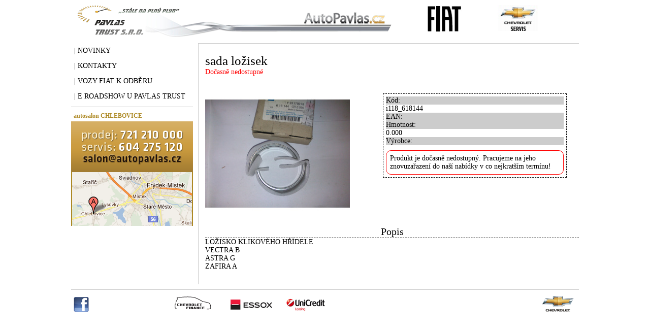

--- FILE ---
content_type: text/html; charset=utf-8
request_url: https://www.autopavlas.cz/sada-lozisek/
body_size: 3450
content:
<!DOCTYPE html PUBLIC "-//W3C//DTD HTML 4.01 Transitional//EN"
	  	"http://www.w3.org/TR/html4/loose.dtd"><html><head prefix="og: http://ogp.me/ns# fb: http://ogp.me/ns/fb#"><meta name="author" content="PAVLAS TRUST s.r.o" data-binargon="{&quot;fce&quot;:&quot;6&quot;, &quot;id&quot;:&quot;1197&quot;, &quot;menaId&quot;:&quot;2&quot;, &quot;menaName&quot;:&quot;&quot;, &quot;languageCode&quot;:&quot;cs-CZ&quot;, &quot;skindir&quot;:&quot;autopavlas&quot;, &quot;cmslang&quot;:&quot;1&quot;, &quot;langiso&quot;:&quot;cs&quot;, &quot;skinversion&quot;:1672825773, &quot;zemeProDoruceniISO&quot;:&quot;&quot;}"><meta name="robots" content="all, max-snippet:-1, max-image-preview:large"><meta name="revisit-after" content="1 Days"><meta http-equiv="content-type" content="text/html; charset=utf-8"><meta property="og:url" content="https://www.autopavlas.cz/sada-lozisek/"/><meta property="og:site_name" content="https://www.autopavlas.cz"/><meta property="og:description" content="sada ložisek"/><meta property="og:title" content="sada ložisek"/><link rel="alternate" href="https://www.autopavlas.cz/sada-lozisek/" hreflang="cs-CZ" />
  <link rel="image_src" href="https://www.autopavlas.cz/imgcache/pi118-618144-img-20170316-111102_260_260_729528.jpg" />
  <meta property="og:type" content="product"/>
  <meta property="og:image" content="https://www.autopavlas.cz/imgcache/pi118-618144-img-20170316-111102_260_260_729528.jpg"/>
 <meta name="description" content="sada ložisek">
<meta name="keywords" content="sada ložisek">
<meta name="audience" content="all">
<link rel="canonical" href="https://www.autopavlas.cz/sada-lozisek/"><link rel="alternate" href="https://www.autopavlas.cz/publicdoc/rss_atom.xml" type="application/atom+xml" title="PAVLAS TRUST s.r.o  (https://www.autopavlas.cz)" >                        
			
			<title>sada ložisek - PAVLAS TRUST s.r.o </title><link rel="stylesheet" type="text/css" href="https://www.autopavlas.cz/skin/autopavlas/fce45.css"><link rel="stylesheet" href="https://www.autopavlas.cz/skin/autopavlas/fancybox/jquery.fancybox-1.3.4.css" type="text/css" media="screen"><link rel="stylesheet" href="https://www.autopavlas.cz/skin/autopavlas/css-bannery-header.css" type="text/css" media="screen"><link rel="stylesheet" type="text/css" href="https://www.autopavlas.cz/skin/autopavlas/autopavlas.css"><link rel="stylesheet" type="text/css" href="https://www.autopavlas.cz/skin/autopavlas/css-new-skin.css"><link rel="stylesheet" href="https://www.autopavlas.cz/skin/autopavlas/prettyphoto.css" type="text/css" media="screen" title="prettyPhoto main stylesheet" charset="utf-8"><link rel="stylesheet" type="text/css" href="https://www.autopavlas.cz/skin/autopavlas/css-common.css"><link rel="stylesheet" type="text/css" href="https://www.autopavlas.cz/skin/autopavlas/css-sablona-chevrolet.css"><style type="text/css">
						.cmsBody {background: #c5c5c5 url(color: #000000; font-size: 1em;}
					</style><script type="text/javascript" src="/admin/js/?load=jquery,forms,jquery.cookie,binargon.pokladna,montanus.select,binargon.whisperer"></script><script type="text/javascript" src="https://www.autopavlas.cz/skin/autopavlas/jquery.prettyphoto.js"></script><script type="text/javascript" src="https://www.autopavlas.cz/skin/autopavlas/fancybox/jquery.fancybox-1.3.4.pack.js"></script><script type="text/javascript" src="https://www.autopavlas.cz/skin/autopavlas/fancybox/jquery.easing-1.3.pack.js"></script><script type="text/javascript" src="https://www.autopavlas.cz/skin/autopavlas/fancybox/jquery.mousewheel-3.0.4.pack.js"></script><script type="text/javascript" src="https://www.autopavlas.cz/version-1762330967/indexjs_45_1_autopavlas.js"></script><script src="https://www.autopavlas.cz/skin/autopavlas/slides.min.jquery.js" type="text/javascript"></script><!--commonTemplates_head--><!--EO commonTemplates_head--></head><body class="cmsBody"><div id="id_main" style="display: block;"><div class="chevroletPage marginAuto rel"><div class="header"><a href="/" class="bg-mapa-chevrolet-sub bg-autopavlas notext left">Autopavlas</a><div class="headerSloupec1"><a href="https://autopavlas.dealer-fai.cz/fiat/" target="_blank"><img src="https://www.autopavlas.cz/imgcache/publicdoc-logo-ses-fiat_70_0_2358.jpg" alt=""></a></div><div class="headerSloupec2"></div><div class="headerSloupec3"><a href="https://www.autopavlas.cz/chservis/" target="_self"><img src="https://www.autopavlas.cz/imgcache/publicdoc-chevrolet_80_0_6151.jpg" alt=""></a></div><div class="headerSloupec4"></div><div class="clr"></div><div class="submenu hidden abs"></div><div class="submenu hidden abs"></div></div><script type="text/javascript">
					$(function(){
					  $('.menuMain .href1').hover(function(){
						var left = $(this).position().left;
						var top = $(this).position().top+30;
						var i = $(this).prevAll('.href1').length;
						var cntSub = $('.submenu:eq('+i+') a').length;
						if(cntSub!=0) $('.submenu:eq('+i+')').css({'left':left+'px', 'top':top+'px'}).stop(true, true).toggle();
					  },function(){
						var i = $(this).prevAll('.href1').length;
						$('.submenu:eq('+i+')').stop(true, true).hide();
					  })
					  
					  $('.submenu').hover(function(){
						var i = $(this).prevAll('.submenu').length;
						$('.menuMain .href1:eq('+i+')').attr('class','upper href1 left active');
						$(this).stop(true, true).show();
					  },function(){
						var i = $(this).prevAll('.submenu').length;
						$('.menuMain .href1:eq('+i+')').attr('class','upper href1 left');
						$(this).stop(true, true).hide();
					  })
					})
					</script><div class="clr"></div><div class="obsah"><div class="left leveMenu"><div class="textpages"><a title="" href="https://www.autopavlas.cz/novinky/&amp;newsArea%5B%5D=chevrolet&amp;newsArea%5B%5D=autopavlasChevrolet" class="href1 upper block">| Novinky</a><a title="Kontakty" href="https://www.autopavlas.cz/kontakty-1/" class="href1 upper block">
													| Kontakty</a><a title="E roadshow u PAVLAS TRUST" href="https://www.autopavlas.cz/vozy-fiat-k-odberu/" class="href1 upper block">| Vozy Fiat k odběru</a><a title="E roadshow u PAVLAS TRUST" href="https://www.autopavlas.cz/e-roadshow-u-pavlas-trust/" class="href1 upper block">
													| E roadshow u PAVLAS TRUST</a></div><div class="kontaktNadpis bold">autosalon CHLEBOVICE</div><div class="bg-mapa-chevrolet-sub bg-autosalon rel"><a class="odkaz1 block abs trans" href="https://www.autopavlas.cz/kontakty-1/"></a><a class="odkaz2 block abs trans" href="http://www.mapy.cz/#z=14&amp;l=3&amp;c=h&amp;umc=9p.4NxV178&amp;uml=PAVLAS%20TRUST%20s.r.o%20%E2%80%93%20PAVLAS%20TRUST%20s.r.o%0D%0Awww.autopavlas.cz%0D%0A%0D%0ATel.%20558%20654%20155%20%0D%0AFax.%20558%20654%20135%20%0D%0AMob.%20604%20275%20120&amp;q=Chlebovice%20250%20&amp;qp=9.444547063428288_46.283560985412386_22.58595782607788_53.748596706883376&amp;t=s&amp;x=18.27836242501901&amp;y=49.66094771634387" target="_blank"></a></div></div></div><div class="right chevrolet-bannery"></div><div class="right content"><div class="common_cantBuy"><h1>sada ložisek</h1><div class="prodImg"><div class="grayOverlay"><span>Dočasně nedostupné</span></div><div class="mainImg"><a href="https://www.autopavlas.cz/imgcache/pi118-618144-img-20170316-111102_-1_-1_729528.jpg" class="fancyImage" rel="gallery" title="sada ložisek"><img width="285" height="285" src="https://www.autopavlas.cz/imgcache/pi118-618144-img-20170316-111102_285_285_729528.jpg" title="sada ložisek" alt="sada ložisek"></a></div><div class="thumbs"></div></div><div class="prodInfo"><div class="row row_code"><div class="lab lab_code">Kód:</div><div class="val val_code">i118_618144</div><div class="clr"></div></div><div class="row"><div class="lab">EAN:</div><div class="val"></div><div class="clr"></div></div><div class="row"><div class="lab">Hmotnost:</div><div class="val">0.000</div><div class="clr"></div></div><div class="row row_producer"><div class="lab lab_producer">Výrobce:</div><div class="val val_producer"></div><div class="clr"></div></div><div class="reason">Produkt je dočasně nedostupný. Pracujeme na jeho znovuzařazení do naší nabídky v co nejkratším termínu!</div></div><div class="clr"></div><div class="descParams"><div class="desc"><div class="title">Popis</div><p>LOŽISKO KLIKOVÉHO HŘÍDELE</p>
<p>VECTRA B</p>
<p>ASTRA G</p>
<p>ZAFIRA A</p></div><div class="clear"></div></div><div class="souvisProds"></div></div></div><div class="clr"></div><div class="footer"><a class="bg-mapa-chevrolet-sub bg-logo1 left"></a><iframe src="http://www.facebook.com/plugins/like.php?app_id=164795943583526&amp;href=https%3A%2F%2Fwww.facebook.com%2Fpages%2FChevrolet-Pavlas-Trust-sro%2F174994682539585&amp;send=false&amp;layout=button_count&amp;width=98&amp;show_faces=true&amp;action=like&amp;colorscheme=light&amp;font=verdana&amp;height=21" scrolling="no" frameborder="0" style="border:none; overflow:hidden; width:98px; height:21px;margin-top:18px;float:left" allowTransparency="true"></iframe><div class="bg-mapa-chevrolet-sub bg-logo2 left"></div><div class="bg-mapa-chevrolet-sub bg-logo3 left"></div><div class="bg-mapa-chevrolet-sub bg-logo4 left"></div><a href="http://www.chevrolet.cz/" target="_blank" class="bg-mapa-chevrolet-sub bg-chevroletLogo right"></a></div><div class="clr"></div></div></div><div class="hereIm" style="display:none"></div><div id="prihlasDialog" style="display:none;" class="tcenter"><div class="nazev">Přihlašovací formulář</div><form id="prihlasDialogForm" method="post" action="https://www.autopavlas.cz/sada-lozisek/"><input type="hidden" name="loging" value="1"><div class="em">Jméno:</div><input type="text" id="prihlasDialogFormLogin" name="log_new" value="" class="em-val"><div class="hes">Heslo:</div><input type="password" id="prihlasDialogFormPass" name="pass_new" value="" class="hes-val"><br><br><span class="marginAuto"><button type="submit">Přihlásit se</button></span><br><br><a href="https://www.autopavlas.cz/prihlaseni/">Zapomenuté heslo</a> | <a href="https://www.autopavlas.cz/registrace/">Nová registrace</a></form></div><script type="text/javascript"><!----></script><!--commonTemplates (začátek)--><script data-binargon="common_json-ld (detail)" type="application/ld+json">{"@context":"http://schema.org/","@type":"Product","sku":"i118_618144","name":"sada ložisek","image":["https:\/\/www.autopavlas.cz\/imagegen.php?name=i118-618144\/img-20170316-111102.jpg","https:\/\/www.autopavlas.cz\/imagegen.php?name=i118-618144\/img-20170316-111107.jpg"],"description":"LOŽISKO KLIKOVÉHO HŘÍDELE VECTRA B ASTRA G ZAFIRA A","mpn":"i118_618144","manufacturer":"","brand":{"@type":"Brand","name":""},"category":"Náhradní díly","weight":"0.000","isRelatedTo":[],"isSimilarTo":[],"offers":{"@type":"Offer","price":"1019","priceValidUntil":"2025-11-08","itemCondition":"http://schema.org/NewCondition","priceCurrency":"","availability":"http:\/\/schema.org\/OutOfStock","url":"https://www.autopavlas.cz/sada-lozisek/"}}</script><script data-binargon="common_json-ld (breadcrumb)" type="application/ld+json">{"@context":"http://schema.org","@type":"BreadcrumbList","itemListElement": [{"@type":"ListItem","position": 1,"item":{"@id":"https:\/\/www.autopavlas.cz","name":"PAVLAS TRUST s.r.o ","image":""}},{"@type":"ListItem","position": 2,"item":{"@id":"https:\/\/www.autopavlas.cz\/nahradni-dily\/","name":"Náhradní díly","image":""}},{"@type":"ListItem","position": 3,"item":{"@id":"https:\/\/www.autopavlas.cz\/sada-lozisek\/","name":"sada ložisek","image":"https:\/\/www.autopavlas.cz\/imagegen.php?autoimage=i118-618144"}}]}</script><!--commonTemplates (konec)--></body></html>


--- FILE ---
content_type: text/css
request_url: https://www.autopavlas.cz/skin/autopavlas/fce45.css
body_size: -38
content:
.common_cantBuy h1 {font-size: 25px;text-align: left;}

.common_cantBuy .prodImg {width:350px;float: left;}

.common_cantBuy .grayOverlay {color:red;text-align: left;margin:0 0 10px 0;}


.common_cantBuy .mainImg {text-align: left;}

.common_cantBuy .prodInfo{margin:50px 0 0 0;padding:5px;float: left;width: 350px;border:1px dashed;}

.common_cantBuy .prodInfo .lab {background-color: #ccc;}

.common_cantBuy .prodInfo .val {background-color: #fff;}

.common_cantBuy .prodInfo .reason {margin:10px 0 0 0; border:1px solid red;border-radius:10px;padding:7px;}

.descParams .desc .title {font-size: 20px;text-align: center;border-bottom: 1px dashed;}



--- FILE ---
content_type: text/css
request_url: https://www.autopavlas.cz/skin/autopavlas/css-bannery-header.css
body_size: -169
content:
.headerSloupec1, .headerSloupec2
{
	float: left;
	width: 70px;
	height: 70px;
	overflow: hidden;
	margin-top: 10px;
	background-repeat: no-repeat;
} 

.headerSloupec3, .headerSloupec4
{
	float: left;
	width: 80px;
	height: 70px;
	overflow: hidden;
	margin-top: 10px;
	background-repeat: no-repeat;
}

.header
{
	float: left;
	height: 75px;		
}
.bg-autopavlas
{
	background-position: 0px -245px !important;
}
#slideshow 
{
	height: 316px;
}


--- FILE ---
content_type: text/css
request_url: https://www.autopavlas.cz/skin/autopavlas/autopavlas.css
body_size: 391
content:
/* global */.bg-mapa{background:url(autopavlas.png) no-repeat;overflow:hidden;display:block;}.bg-ukosKup{background-position:-583px 0px;width:19px;height:19px;}.bg-ukos{background-position:-583px -22px;width:19px;height:19px;}.bg-ukosImg{background-position:-583px -44px;width:15px;height:15px;}.bg-ukosTab{background-position:-583px -62px;width:15px;height:15px;}.bg-vykup:hover{background-position:-431px 0px;width:149px;height:99px;}.bg-mapka{background-position:-257px 0px;width:171px;height:101px;}.bg-logo1b{background-position:-523px -104px;width:67px;height:80px;}.bg-opel:hover{background-position:-390px -104px;width:130px;height:99px;}.bg-lada{background-position:-257px -104px;width:130px;height:99px;}.bg-polozka{background-position:0px 0px;width:254px;height:215px;}.bg-ihned{background-position:-396px -218px;width:149px;height:99px;}.bg-logo{background-position:0px -218px;width:393px;height:100px;}.bg-chevrolet{background-position:-418px -321px;width:130px;height:99px;}.bg-vykup{background-position:-266px -321px;width:149px;height:99px;}.bg-opel{background-position:-133px -321px;width:130px;height:99px;}.bg-chevrolet:hover{background-position:0px -321px;width:130px;height:99px;}.bg-lada:hover{background-position:-462px -423px;width:130px;height:99px;}.bg-eshop{background-position:-152px -423px;width:307px;height:99px;}.bg-ihned:hover{background-position:0px -423px;width:149px;height:99px;}.bg-finance{background-position:-310px -525px;width:196px;height:89px;}.bg-eshop:hover{background-position:0px -525px;width:307px;height:99px;}.bg-logo2b{background-position:-326px -627px;width:174px;height:80px;}.bg-logo4b{background-position:0px -627px;width:156px;height:80px;}.bg-logo3b{background-position:-159px -627px;width:164px;height:80px;}.bg-tisknout{background-position:-387px -710px;width:108px;height:17px;}.bg-doPdf{background-position:-251px -710px;width:133px;height:17px;}.bg-doporucit{background-position:-130px -710px;width:118px;height:17px;}.bg-koupit{background-position:0px -710px;width:127px;height:47px;}.bg-funkceHeader{background-position:0px -760px;width:607px;height:36px;}.bg-listovani{background-position:0px -799px;width:533px;height:22px;}/* chevrolet-sub */.bg-mapa-chevrolet-sub{background:url(autopavlas-chevrolet-sub.png) no-repeat;overflow:hidden;display:block;}.bg-menuOddel{background-position:-786px 0px;width:2px;height:31px;}.bg-prev{background-position:-693px 0px;width:90px;height:95px;}.bg-logoChevrolet{background-position:-486px 0px;width:204px;height:138px;}.bg-logo1{background-position:-486px -141px;width:51px;height:65px;}.bg-autosalon{background-position:0px 0px;width:240px;height:208px;}.bg-prodejniMisto{background-position:-243px 0px;width:240px;height:208px;}.bg-autopavlas{background-position:0px -211px;/*width:796px*/width:634px;;height:110px;margin-right: 66px;}.bg-logo2{background-position:-260px -352px;width:165px;height:65px;}.bg-logo4{background-position:-181px -352px;width:76px;height:65px;}.bg-chevroletLogo{background-position:-93px -352px;width:85px;height:65px;}.bg-logo3{background-position:-428px -352px;width:110px;height:65px;}.bg-next{background-position:0px -352px;width:90px;height:95px;}/* repx */.bg-mapa-repx{background:url(autopavlas-repx.png) repeat-x;overflow:hidden;display:block;}.bg-bgHeader{background-position:0px 0px;height:230px;}.bg-footerBg{background-position:0px -233px;height:150px;}

--- FILE ---
content_type: text/css
request_url: https://www.autopavlas.cz/skin/autopavlas/css-new-skin.css
body_size: 5402
content:
.clr,.clear { clear:both; }
.obsah { position:relative;}

/* ------------------------------------------------- NEW BANNER */
.new-banner
{
	display:block;
}
.new-banner__item
{
	position:relative;
}

/* ----------------------------------------------- UNDER HEADER */
.under-header
{
	display:block;
	height:40px;
	margin-top:10px;
	background:#17578d;
	position:relative;
}

.under-header .search
{
	float:left;
	height:24px;
	margin:8px;
}

.under-header .searchInput
{
	float:left;
	font-size:12px;
	height:22px;
	padding:0 8px;
	width:173px;
	border:1px solid #1e71b8;
}

.under-header .searchButton
{
	float:left;
	background:#1e71b8;
	border:1px solid #1e71b8;
	height:24px;
	color:#fff;
	font-weight:700;
	cursor:pointer;

}

.under-header .cart
{
	float:right;
	margin:8px;
	height:24px;
	width:auto;
	position:relative;
	background:#fff;
}

.under-header .cart:hover .cart__numbers
{
	text-decoration:underline;
}

.under-header .cart__ico
{
	float:left;
	height:20px;
	width:18px;
	margin:2px 0 0 14px;
	background:url(images/cart.png);
}

.under-header .cart__numbers
{
	float:left;
	font-size:11px;
	line-height:11px;
	color:#000;
	margin:7px 14px 0 7px;
}

.under-header .cart__count,
.under-header .cart__price
{
	display:block;
}


/* -------------------------------------------------- WHISPERER */
.whispererBlock {
  font-size: 12px;
  font-family:'Verdana';
  width: 481px;
  background-color: #fff;
  position: relative;
  border-radius: 4px;
  -moz-border-radius: 4px;
  -webkit-border-radius: 4px;
  margin-top: 6px;
  padding: 0 5px;
  border-top: 0px solid #fff;
  -webkit-box-shadow: 0px 2px 5px 0px rgba(0, 0, 0, 0.5);
  -moz-box-shadow: 0px 2px 5px 0px rgba(0, 0, 0, 0.5);
  box-shadow: 0px 2px 5px 0px rgba(0, 0, 0, 0.5);
}
.whispererBlock:after {
  content: '';
  position: absolute;
  border-style: solid;
  border-width: 0 5px 5px;
  border-color: #FFFFFF transparent;
  display: block;
  width: 0;
  z-index: 1;
  top: -5px;
  left: 40px;
}
.whispererBlock .block_title {
  display: block;
  font-weight: 600;
  color: #076199;
  text-transform: uppercase;
  font-size: 14px;
  padding: 5px 0 0 5px;
}
.whispererBlock .products_block .whispererItem,
.whispererBlock .categories_block .whispererItem {
  display: block;
  clear:both;
	float:none;
	width:auto;
	padding:0;
	margin:0;
	background:none;
	height: auto;
	min-width: 300px;
	margin: 0;
	background: none;
	padding: 5px;
}
.whispererBlock .products_block .whispererItem:hover,
.whispererBlock .categories_block .whispererItem:hover {
  background-color: #b0e0ff;
}
.whispererBlock .products_block .image,
.whispererBlock .categories_block .image {
  display: none;
}
.whispererBlock .products_block .text,
.whispererBlock .categories_block .text {
  display: inline-block;
  width: 80%;
  height: 30px;
  line-height: 30px;
  color: #333;
}
.whispererBlock .products_block .price,
.whispererBlock .categories_block .price {
  text-align: right;
  display: inline-block;
  width: 20%;
  color: #333;
  font-weight: 600;
  font-size: 14px;
  line-height: 30px;
}
.categories {
  height: 30px;
}
.whispererItem .product .selectedWhispererItem {
  background-color: #a4cff3 !important;
}

.selectedWhispererItem 
{
  background-color: #a4cff3 !important;
}

.whispererItem .product .highlightedText
{
	background-color: #a4cff3 !important;
}

/* ------------------------------------------------ LEVA STRANA */
.new-left-side
{
	float:left;
	width:198px;
	margin-top:10px;
}

/* ----------------------------------------------- PRAVA STRANA */
.new-right-side
{
	float:right;
	width:782px;
	margin-top:10px;
}

/* ------------------------------------------------- BREADCRUMS */
.breadrumbs
{
	font-size:12px;
	display:block;
	margin-top:-2px;
}

.breadrumbs .href1
{
	display:inline-block;
	color:#000;
}


/* SELECT */
.select1
{
	background:url(images/select1.png);
	height:24px;
	width:8px;
}

.select2
{
	background:url(images/select2.png) repeat-x;
	height:24px;
	width:auto;
	min-width:110px;
	line-height:24px;
}

.select3
{
	background:url(images/select3.png);
	height:24px;
	width:23px;
}

.options
{
	width:calc(100% - 2px);
	border:1px solid #1e71b8;
	border-top:0;
	top:23px !important;
	background:#fff;
}

.options .option
{
	display:block;
	height:24px;
	line-height:24px;
	padding-left:8px;
}

.options .option:hover
{
	background:#1e71b8;
	color:#fff;
}

/* -------------------------------------------------- LISTOVANI */
.listcontrol {
  display: block;
  margin: 1px 0;
}
.listcontrol .first,
.listcontrol .previous,
.listcontrol .next,
.listcontrol .last {
  float: left;
  width: 76px;
  height: 22px;
  position: relative;
  text-decoration: none;
  font-size: 12px;
  line-height: 22px;
}
.listcontrol .previous,
.listcontrol .next {
  color: #fff;
  background: #1e71b8;
  text-align: center;
}
.listcontrol .previous:before,
.listcontrol .next:after {
  content: "";
  position: absolute;
  top: 0;
  width: 0;
  height: 0;
  z-index: 2;
  border-top: 11px solid transparent;
  border-bottom: 11px solid transparent;
}
.listcontrol .previous:before {
  left: -13px;
  border-right: 13px solid #1e71b8;
}
.listcontrol .next:after {
  right: -13px;
  border-left: 13px solid #1e71b8;
}
.listcontrol .first,
.listcontrol .last {
  color: #1e71b8;
  background: #d2e3f1;
  text-align: center;
}
.listcontrol .first:before,
.listcontrol .last:after {
  content: "";
  position: absolute;
  top: 0;
  width: 0;
  height: 0;
  border-top: 11px solid transparent;
  border-bottom: 11px solid transparent;
}
.listcontrol .first:before {
  left: -13px;
  border-right: 13px solid #d2e3f1;
}
.listcontrol .last:after {
  right: -13px;
  border-left: 13px solid #d2e3f1;
}
.listcontrol .pages {
  float: left;
  margin: 0 5px;
}
.listcontrol .dots {
  float: left;
}
.listcontrol .number {
  float: left;
  font-size: 12px;
  height: 22px;
  line-height: 22px;
  width: auto;
  min-width: 15px;
  padding: 0 3px;
  color: #1e71b8;
  text-align: center;
  text-decoration: none;
}
.listcontrol .number.selected,
.listcontrol .number:hover {
  color: #fff;
  background: #1e71b8;
}



/* ---------------------------------------------------- KATALOG */
.new-katalog__title
{
	margin-top:10px;
	font-size:24px;
	color:#1e71b8;
	font-weight:700;
}

.new-katalog__seller
{
	display:none;
	float:right;
	width:284px;
	height:71px;
	background:#e8f1f8;
	margin-top:-13px;
}

.new-katalog__seller__image
{
	float:left;
	width:61px;
	height:61px;
	margin:4px;
	margin-right:9px;
	border:1px solid #2475ba;
}

.new-katalog__seller__image__img
{
	display: block;
	width: 61px;
	height: 61px;
	background:url(images/prodejce.png);
}

.new-katalog__seller__info__title
{
	display:block;
	color:#1e71b8;
	font-style:italic;
	margin:6px 0 5px 0;
}

.new-katalog__seller__info
{
	font-size:11px;
}

.new-katalog__filters
{
	display:block;
	margin-top:22px;
}

.new-katalog__order
{
	float:left;
	height:24px;
	font-size:12px;
}

.new-katalog__order__title
{
	float:left;
	color:#1e71b8;
	margin-right:13px;
	line-height:24px;
}

.new-katalog__order__content
{
	float:left;
}

.new-katalog__page
{
	float:right;
	margin-right:13px;
}

.firstPage .first,
.firstPage .previous
{
	visibility:hidden;
}

.lastPage .next,
.lastPage .last
{
	visibility:hidden;
}

.new-katalog__products
{
	display:block;
	margin-top:7px;
}

.new-katalog__pagination
{
	display:block;
	margin:20px 0;
	text-align:center;
}

.new-katalog__pagination__wrap
{
	display:inline-block;
}

/* ---------------------------------------------------- PRODUCT */
.product
{
	float:left;
	width:234px;
	height:195px;
	padding:10px;
	background:#f1f1f1;
	position:relative;
	margin:0 10px 10px 0;
	text-decoration:none;
}

.product__name
{
	font-size:12px;
	color:#000;
	margin-top: 12px;
	line-height:16px;
	height:32px;
	overflow:hidden;
	text-decoration:underline;
}

.product__obr
{
	display:block;
	width:234px;
	height:122px;
	overflow:hidden;
}

.product__obr__img
{
	-webkit-transform: scale(1);
      -ms-transform: scale(1);
          transform: scale(1);
}

.product:hover .product__obr__img
{
	-webkit-transform: scale(1.1);
      -ms-transform: scale(1.1);
          transform: scale(1.1);
}

.product__price
{
	display:block;
	font-size:14px;
	font-weight:700;
	color:#000;
	margin-top:14px;
}

.product:hover .product__name
{
	text-decoration:none;
}

.product:nth-child(3n)
{
	margin-right:0;
}

/* ----------------------------------------------------- DETAIL */
.new-detail
{}

.new-detail__title
{
	margin-top:11px;
	display:block;
	height:47px;
	position:relative;

	color:#fff;
	font-weight:600;
	font-size:24px;

	padding:0 13px;
	line-height:47px;
	background:#1e71b8;
}

.new-detail__main
{
	display:block;
	position:relative;
	border:1px solid #1e71b8;
	margin-top:5px;
	height:285px;
}

.new-detail__main__pic
{
	float:left;
	width:415px;
	margin:10px;
	height:261px;
	position:relative;
	border:1px solid #1e71b8;
}

.new-detail__main__pic__img 
{
	margin:9px;
}

.new-detail__main__pic__logo
{
	left:-11px;
	top:-11px;
	position:absolute;

}

.new-detail__main__info
{
	float:right;
	width:325px;
	margin-top:16px;
}

.new-detail__main__info .label
{
	float:left;
	color:#1e71b8;
	text-align:left;
}

.new-detail__main__info .value
{
	float:right;
	color:#000;
	text-align:right;
}

.new-detail__main__code,
.new-detail__main__warranty,
.new-detail__main__price
{
	display:block;
	font-size:12px;
	padding-right:17px;
	line-height: 18px;
}

.new-detail__main__price
{
	margin-top:54px;
}

.new-detail__main__price-vat
{
	display:block;
	margin-top:19px;
}

.new-detail__main__price-vat .value
{
	display:block;
	width:209px;
	height:57px;
	background:#e8f1f8;
	position:relative;
	padding-right:17px;
}

.new-detail__main__price-vat .value .big-price
{
	display:block;
	font-size:24px;
	font-weight:700;
	margin-top:6px;
}

.new-detail__main__price-vat .corner
{
	left:0;
	top:0;
}

.new-detail__main__submit
{
	display:block;
}

.new-detail__main__submit__input
{
	float:left;
	width:33px;
	height:24px;
	border:1px solid #1e71b8;
	color:#1e71b8;
	text-align:center;
	margin:30px 0 0 1px;
}

.new-detail__main__submit__amount
{
	float:left;
	margin:34px 0 0 8px;
}

.new-detail__main__submit__button
{
	float:left;
	width:127px;
	height:47px;
	border:0;
	cursor:pointer;
	text-align:left;
	position:relative;
	margin:9px 0 0 40px;
	background:#1e71b8 url(images/detail-cart.png) no-repeat right 19px center;
}

.new-detail__main__submit__button:hover
{
	background:#0f385c url(images/detail-cart.png) no-repeat right 19px center;	
}

.new-detail__main__submit__button .text-koupit
{
	font-size:14px;
	font-weight:700;
	color:#fff;
	padding-left:13px;
}

.new-detail__desc
{
	margin-top:28px;
	display:block;
}

.new-detail__desc__content
{
	display:block;
	font-size:12px;
	line-height:15px;
	margin-top:9px;
}

.new-detail__desc__title,
.new-detail__param__title
{
	display:block;
	font-size:12px;
	color:#1e71b8;
}

.new-detail__param
{
	display:block;
	margin-top:30px;
}

.new-detail__param__content
{
	display:block;
	margin-top:9px;
}

.new-detail__param__content__row
{
	display:block;
	height:23px;
	font-size:12px;
	border-bottom:1px solid #8eb8db;
}



.new-detail__param__content__label,
.new-detail__param__content__value
{
	float:left;
	width:244px;
	padding-left:10px;
	padding-top:6px;
}

.new-detail__param__content__value
{
	width:calc(100% - 264px);
}


/* ------------------------------------------------------- MENU */
.new-menu
{
	display:block;
	float:left;
	width:198px;
	padding:12px 0;
	position:relative;
	background: #17568c; /* Old browsers */
	background: -moz-linear-gradient(top,  #17568c 0%, #1e71b8 20%, #1e71b8 100%); /* FF3.6-15 */
	background: -webkit-linear-gradient(top,  #17568c 0%,#1e71b8 20%,#1e71b8 100%); /* Chrome10-25,Safari5.1-6 */
	background: linear-gradient(to bottom,  #17568c 0%,#1e71b8 20%,#1e71b8 100%); /* W3C, IE10+, FF16+, Chrome26+, Opera12+, Safari7+ */
	filter: progid:DXImageTransform.Microsoft.gradient( startColorstr='#17568c', endColorstr='#1e71b8',GradientType=0 ); /* IE6-9 */
}

.new-menu__title
{
	color:#fff;	
	font-size:13px;
	font-weight:bold;
	padding-left:15px;
}

.new-menu__wrap
{
	display:block;
	margin-top:8px;
}

.new-menu__main
{
	display:block;
	color:#fff;	
	text-decoration:none;
	padding:5px 0 5px 15px;
	font-size:12px;
	position:relative;
}

.new-menu__main:hover
{
	background:#0f385c;
}

.new-menu__item
{
	display:block;
	color:#fff;	
	text-decoration:none;
	padding:5px 0;
	font-size:12px;
	position:relative;
}

.new-menu__item:hover
{
	background:#0f385c;
}

.new-menu__item:before
{
	content:"";
	display:block;
	width:2px;
	height:2px;
	background:#fff;
	position:absolute;
	top:calc(50% - 1px);
	left:15px;
}

.new-menu__item__title
{
	display:block;
	padding-left: 25px;
	padding-right: 15px;
}

/* ----------------------------------------------- CORNER */
.corner
{
	position:absolute;
	bottom:0;
	right:0;
	width: 0;
	height: 0;
	z-index:2;
}

.corner-white
{
	border-top: 20px solid transparent;
    border-right: 20px solid white;
    border-bottom: 0px solid transparent;
}

.corner-white-cross
{
	border-top: 0px solid transparent;
	border-left: 20px solid white;
	border-bottom: 20px solid transparent;
}

.corner-blue
{
	
	border-top: 20px solid transparent;
    border-right: 20px solid #1e71b8;
    border-bottom: 0px solid transparent;
    z-index:1;
}

.corner-dark-blue
{
	border-top: 15px solid transparent;
	border-right: 15px solid #17578d;
	border-bottom: 0px solid transparent;
	z-index:1;
}

.corner-dark-blue-cross
{
	left:0;
	top:0;
	border-top: 0px solid transparent;
	border-left: 15px solid #17578d;
	border-bottom: 15px solid transparent;
	z-index:1;
}

.corner-move
{
	bottom:-1px;
	right:-1px;
}

/* --------------------------------------------------------- POKLADNA */
.group:before,
.group:after {
  content: " ";
  display: table;
}
.group:after {
  clear: both;
}

.checkout_assistant {
  padding-top: 65px;
}

#buyingGuide {
  background-color: #fff;
  padding: 20px 0;
}
#buyingGuide .warning {
  margin: 0;
  padding: 100px 0;
  text-align: center;
}
#buyingGuide .warning h1 {
  margin: 0;
  padding: 0;
}
#buyingGuide h1,
#buyingGuide .main {
  font-size: 24px;
  color:#17578d;
  text-transform: uppercase;
  margin: 0 0 20px 20px;
}
#buyingGuide .cartButtons .btnBack {
  float: left;
  padding: 4px 20px;
  display: block;
  text-decoration: none;
  color: #333;
  background-color: #eee;
  font-size: 12px;
  font-weight: 700;
  text-transform: uppercase;
  height: 35px;
  line-height: 35px;
  margin-top: 18px;
}
#buyingGuide .cartButtons .btnNext {
  float: right;
  padding: 0 40px 0 40px;
  display: block;
  text-decoration: none;
  color: #fff;
  background-color: #17578d;
  font-size: 16px;
  font-weight: 700;
  text-transform: uppercase;
  height: 70px;
  cursor: pointer;
  border: none;
  position:relative;
}
#buyingGuide .cartButtons .btnNext:hover {
  background-color: #a4cff3;
  transition: background-color 200ms linear;
}
#buyingGuide .cartSteps {
  margin: 0 0 20px 0;
}
#buyingGuide .cartSteps .step {
	float:left;
	width: calc(100% / 3 - 15px);
	line-height:50px;
	padding-left:15px;
	text-decoration: none;
	color: #17578d;
	opacity: 0.3;
}
#buyingGuide .cartSteps .step.active:hover {
  opacity: 1;
}
#buyingGuide .cartSteps .step.activeNow {
  opacity: 1;
  font-weight: 700;
  font-size: 20px;
}
#buyingGuide .cartSteps .step.activeNow .numb {
  
  background-color: #17578d;
  position:relative;
  height: 50px;
  width: 50px;
  margin:0;
  padding:0;
  text-align:center;
  line-height:50px;
  margin-right:10px;
  display:inline-block;
}
#buyingGuide .cartSteps .step .numb {
	display:inline-block;
	height: 50px;
	width: 50px;
	margin:0;
	padding:0;
	text-align:center;
	line-height:50px;
	margin-right:10px;
	background-color: #a4cff3;
	color: #fff;
}
#buyingGuide .cartWrapper {
  background: #fbfbfb;
  margin: 0 0 20px 0;
  padding: 20px;
  border-bottom: 2px solid #ddd;
}
#buyingGuide .cartWrapper input[type="text"],
#buyingGuide .cartWrapper select,
#buyingGuide .cartWrapper textarea {
  height: 30px;
  width: 200px;
  background-color: #FFF;
  border: 1px solid #ddd;
  background-position: calc(100% - 10px) 50%;
  padding: 0 5px;
  font-size: 13px;
}
#buyingGuide .cartWrapper input[type="text"].inputOk,
#buyingGuide .cartWrapper select.inputOk,
#buyingGuide .cartWrapper textarea.inputOk {
  border: 1px solid #9fcb51;
}
#buyingGuide .cartWrapper input[type="text"].inputOkFocus,
#buyingGuide .cartWrapper select.inputOkFocus,
#buyingGuide .cartWrapper textarea.inputOkFocus {
  border: 1px solid #9fcb51;
}
#buyingGuide .cartWrapper input[type="text"].inputError,
#buyingGuide .cartWrapper select.inputError,
#buyingGuide .cartWrapper textarea.inputError {
  border: 1px solid #da0000;
}
#buyingGuide .cartWrapper input[type="text"].inputErrorFocus,
#buyingGuide .cartWrapper select.inputErrorFocus,
#buyingGuide .cartWrapper textarea.inputErrorFocus {
  border: 1px solid #ff8043;
  color: #ff8043;
}
#buyingGuide .cartWrapper textarea {
  padding: 5px;
  width: 100%;
  height: 70px;
}
#buyingGuide .cartWrapper .block2 {
  margin: 0 0 7px 0;
  border: 1px solid #ddd;
  position: relative;
  min-width: 290px;
}
#buyingGuide .cartWrapper .block2.active {
  background: #fafafa;
  border: 1px solid #73ad56;
}
#buyingGuide .cartWrapper .block2 label {
  display: block;
  padding: 10px 10px 10px 30px;
  cursor: pointer;
}
#buyingGuide .cartWrapper .block2 .radio {
  position: absolute;
  left: 5px;
  top: 16px;
  margin: -6px 0 0 0;
  height: 18px;
  width: 18px;
}
#buyingGuide .cartWrapper .block2 label .nazev {
  float: left;
  font-weight: 700;
  font-size: 14px;
  margin: 0 0 7px 35px;
}
#buyingGuide .cartWrapper .block2 .logo {
  display:none;
}
#buyingGuide .cartWrapper .block2 .cena {
  position: absolute;
  right: 10px;
  top: 20px;
  margin: -9px 0 0 0;
}
#buyingGuide .cartWrapper .block2 .popis {
  display: block;
  clear: both;
  padding: 0 55px 0 0;
  font-size: 11px;
  margin-left: 0;
  display:none;
}
#buyingGuide .cartWrapper .block2 .popis p {
  margin: 0;
  padding: 0;
}
#buyingGuide .cartWrapper .block2:before,
#buyingGuide .cartWrapper .block2:after {
  content: " ";
  display: table;
}
#buyingGuide .cartWrapper .block2:after {
  clear: both;
}
#buyingGuide .cartWrapper .block2 .pokladnaLib {
  padding: 0;
  border: 0;
  margin: 10px;
  margin-left: 30px;
}
#buyingGuide .cartWrapper .block2 .pokladnaLib a {
  padding: 8px 20px;
  display: inline-block;
  color: #fff;
  background-color: #a4cff3;
  font-size: 12px;
  font-weight: 700;
  text-transform: uppercase;
  min-height: 35px;
  height: auto;
  text-decoration: none;
}
#buyingGuide .cartWrapper .block2 .pokladnaLib a:hover {
  background-color: #17578d;
  transition: background-color 200ms linear;
}
#buyingGuide .cartWrapper .block2 .pokladnaLib .pay_type_item {
  float: none !important;
  width: 260px !important;
  display: inline-block;
}
#buyingGuide .cartWrapper .block2 .pokladnaLib .pay_type_item label {
  float: none !important;
  padding: 0 !important;
  display: inline-block !important;
}
#buyingGuide .cartWrapper .block2 .pokladnaLib .pay_type_item img {
  display: initial !important;
}
#buyingGuide .cartWrapper .block2 #id_cisSplatek_gopay > img {
  margin-bottom: 15px;
}
#buyingGuide .cartWrapper .block2 #id_cisSplatek_gopay {
  padding: 0 0 10px 65px;
}
#buyingGuide .cartWrapper .dopravaBlock-selected .block2,
#buyingGuide .cartWrapper .platbaBlock-selected .block2 {
  border: 1px solid #17578d;
  background-color: rgba(23, 87, 141, 0.1);
}
#buyingGuide .cartWrapper .dopravaBlock-selected .block2 .popis,
#buyingGuide .cartWrapper .platbaBlock-selected .block2 .popis {
	display:block;
}
#buyingGuide .cartWrapper .row {
  margin: 0 0 7px 0;
}
#buyingGuide .cartWrapper .row .lab {
  float: left;
  width: 150px;
  display: block;
  padding: 6px 0 0 0;
}
#buyingGuide .cartWrapper .row input[type="text"] {
  float: left;
}
#buyingGuide .cartWrapper .row img {
  margin: 8px 5px 0 5px;
  display: inline-block;
}
#buyingGuide .cartWrapper .rowCheck {
  font-size: 14px;
  font-weight: 700;
  text-transform: uppercase;
  cursor: pointer;
  display: block;
  position: relative;
  padding-left: 30px;
}
#buyingGuide .cartWrapper .rowCheck input {
  position: absolute;
  left: 0;
  width: 20px;
  height: 20px;
}
#buyingGuide .cartWrapper #company,
#buyingGuide .cartWrapper #jina_adresa {
  padding: 20px 0;
}
#buyingGuide .cartWrapper .cartReview {
  float: right;
  width: 200px;
}
#buyingGuide .cartWrapper .cartReview .boxProds .item {
  background: #FFF;
  padding: 10px 5px;
  border-bottom: 1px solid #ddd;
}
#buyingGuide .cartWrapper .cartReview .boxProds .item .pic {
  display: block;
  text-align: center;
  margin: 0 0 7px 0;
}
#buyingGuide .cartWrapper .cartReview .boxProds .item .pic img {
  display: inline-block;
}
#buyingGuide .cartWrapper .cartReview .boxProds .item .name {
  display: block;
  text-align: center;
  color: #17578d;
  margin: 0 0 7px 0;
}
#buyingGuide .cartWrapper .cartReview .boxProds .item .name:hover {
  text-decoration: none;
}
#buyingGuide .cartWrapper .cartReview .boxProds .item .dostupnost {
  float: left;
  font-size: 13px;
}
#buyingGuide .cartWrapper .cartReview .boxProds .item .dostupnost span {
  color: #73ad56;
}
#buyingGuide .cartWrapper .cartReview .boxProds .item .cena {
  float: right;
  font-weight: 700;
  font-size: 15px;
}
#buyingGuide .cartWrapper .cartReview .cenaCelkem {
  float: none;
  padding: 15px 5px 0 5px;
  text-align: right;
}
#buyingGuide .cartWrapper .cartReview .cenaCelkem .bezDPH {
  padding: 15px 0 0 0;
}
#buyingGuide .cartWrapper .cartReview .cenaCelkem .bezDPH .label {
  font-size: 11px;
}
#buyingGuide .cartWrapper .cartReview .cenaCelkem .bezDPH .val {
  font-size: 18px;
}
#buyingGuide .cartWrapper .cartReview .cenaCelkem .label {
  font-size: 13px;
}
#buyingGuide .cartWrapper .cartReview .cenaCelkem .val {
  font-size: 24px;
  font-weight: 700;
}
#buyingGuide .cartWrapper .cartReview .box {
  background: #FFF;
  padding: 10px 5px;
  border-bottom: 1px solid #ddd;
}
#buyingGuide .cartWrapper .cartReview .box .label {
  float: left;
  font-size: 13px;
}
#buyingGuide .cartWrapper .cartReview .box .val {
  float: right;
  font-size: 15px;
  font-weight: 700;
}
#buyingGuide .cartWrapper .cartReview h2 {
  text-transform: uppercase;
  font-size: 18px;
  margin: 0 0 7px 0;
}
#buyingGuide .cartWrapper .cartWrapperLeft {
  float: left;
  width: calc(100% - 220px);
}
#buyingGuide .cartWrapper .blockWrapper:last-child .blockInner {
  border: none;
}
#buyingGuide .cartWrapper .blockWrapper h2 {
  text-transform: uppercase;
  font-size: 18px;
  margin: 0 0 7px 0;
}
#buyingGuide .cartWrapper .blockWrapper .blockInner {
  background: #FFF;
  padding: 20px 20px;
  font-size: 13px;
  border-bottom: 2px solid #ddd;
}
#buyingGuide .cartWrapper .blockWrapper .blockInner.volbaDoprava {
  margin: 0 0 20px 0;
}
#buyingGuide .cartWrapper .infoLeft {
  float: left;
  width: 450px;
}
#buyingGuide .cartWrapper .infoRight {
  float: right;
  width: 450px;
}
#buyingGuide .cartWrapper .sleva {
  float: left;
}
#buyingGuide .cartWrapper .sleva .slevaZapocitana {
  padding: 12px 0 0 0;
}
#buyingGuide .cartWrapper .sleva .title {
  font-weight: 700;
  margin: 0 0 7px 0;
}
#buyingGuide .cartWrapper .sleva input[type="text"] {
  height: 40px;
  width: 200px;
  font-size: 13px;
}
#buyingGuide .cartWrapper .cenaCelkem {
  font-size: 16px;
  text-align: right;
  float: right;
  padding: 16px 0 0 0;
}
#buyingGuide .cartWrapper .cenaCelkem .text {
  display: inline-block;
  vertical-align: top;
  padding: 17px 0 0 0;
}
#buyingGuide .cartWrapper .cenaCelkem .price {
  float: right;
  width: 200px;
  font-size: 24px;
  font-weight: 700;
}
#buyingGuide .cartWrapper .cenaCelkem .price .bezDPH {
  font-size: 13px;
  font-weight: 300;
  font-style: italic;
}
#buyingGuide .konec {
  padding: 100px 50px;
  text-align: center;
}
#buyingGuide .konec h1 {
  margin: 0 0 15px 0;
}
#buyingGuide .podminky {
  display: block;
  margin: 0 0 15px 0;
}
#buyingGuide .podminky a {
  color: #17578d;
  font-weight: 600;
  text-decoration: none;
}
#buyingGuide .podminky a:hover {
  text-decoration: underline;
}
.pokladnaBubble {
  color: #FFF;
  font-size: 13px;
  font-style: italic;
}
.vyberPobocky {
  background: #FFE0D4;
  color: #ff8043;
  padding: 10px;
  display: inline-block;
}
@media all and (max-width: 768px) {
  #buyingGuide {
    padding: 20px 0;
  }
  #buyingGuide .cartSteps {
    display: none;
  }
  #buyingGuide .cartButtons,
  #buyingGuide .podminky {
    padding-left: 20px;
    padding-right: 20px;
  }
  #buyingGuide .cartWrapper .cartWrapperLeft {
    float: none;
    width: 100%;
  }
  #buyingGuide .cartWrapper .cartReview {
    float: none;
    width: 100%;
    margin-top: 20px;
  }
  #buyingGuide .cartWrapper .cartReview .boxProds {
    display: none;
  }
  #buyingGuide .cartWrapper .cartReview .box {
    padding: 10px 20px;
  }
}
@media all and (max-width: 768px) {
  .konec {
    padding: 0 20px;
  }
  #buyingGuide .cartWrapper .row {
    /*
        img
				{
					display: none !important;
				}
        */
  }
  #buyingGuide .cartWrapper .row .inputOk,
  #buyingGuide .cartWrapper .row .inputOkFocus {
    border: 1px solid #73ad56;
  }
  #buyingGuide .cartWrapper .row .inputError,
  #buyingGuide .cartWrapper .row .inputErrorFocus {
    border: 1px solid #ff8043;
  }
  #buyingGuide .cartWrapper .cenaCelkem {
    padding: 0;
  }
  #buyingGuide .cartWrapper .cenaCelkem .text {
    display: block;
    padding: 0;
  }
  #buyingGuide .cartWrapper .cenaCelkem .price {
    width: auto;
    margin: 0 0 0 20px;
  }
}
@media all and (max-width: 560px) {
  #pruvodceNakupem .cartWrapper .sleva {
    float: right;
    text-align: right;
    width: 100%;
  }
  #buyingGuide .cartWrapper h2 {
    padding-left: 20px;
  }
  #buyingGuide .cartWrapper .row .lab {
    width: 100%;
    display: block;
    padding: 6px 0;
  }
  #buyingGuide .cartWrapper .row input[type="text"],
  #buyingGuide .cartWrapper .row select {
    width: 87%;
  }
  #buyingGuide .cartWrapper textarea {
    width: calc(100% - 40px);
    margin-left: 20px;
  }
  #buyingGuide .cartWrapper .textNapovedy,
  #buyingGuide .cartWrapper .napoveda {
    display: none;
  }
}
@media all and (max-width: 480px) {
  #buyingGuide .cartButtons .btnBack,
  #buyingGuide .cartButtons .btnNext {
    float: none;
    width: 100%;
    padding-left: 0;
    padding-right: 0;
    text-align: center;
    margin: 0 0 7px 0;
  }
  #buyingGuide .cartButtons .btnNext {
    height: 80px;
  }
  #buyingGuide .cartWrapper .sleva {
    float: none;
    margin: 0 0 15px 0;
  }
  #buyingGuide .cartWrapper .cenaCelkem {
    float: none;
    text-align: left;
  }
  #buyingGuide .cartWrapper .cenaCelkem .price {
    margin: 0;
    float: none;
  }
  #buyingGuide .cartWrapper .row .lab {
    float: none;
    width: 100%;
    padding: 0 0 3px 0;
  }
  #buyingGuide .cartWrapper .block2 #id_cisSplatek_gopay {
    padding: 0 0 10px 30px;
  }
}
@media all and (max-width: 400px) {
  #buyingGuide .cartWrapper .block2 {
    min-width: auto;
  }
  #buyingGuide .cartWrapper .block2 label .nazev {
    width: 80%;
    margin: 0 0 7px 0;
  }
  #buyingGuide .cartWrapper .block2 label .logo {
    display: none;
  }
}
@media all and (max-width: 374px) {
  #buyingGuide .cartWrapper .blockWrapper .blockInner {
    padding: 20px 10px;
  }
}

#kosikTable {
  width: 100%;
  margin: 0 0 20px 0;
  border-bottom: 1px solid #ddd;
}
#kosikTable tbody tr {
  border-bottom: 1px solid #ddd;
  background: #FFF;
}
#kosikTable td {
  padding: 10px 0 10px 0;
  text-align: center;
  min-height: 66px;
}
#kosikTable td.name {
  text-align: left;
  padding-left: 10px;
  max-width: 300px;
}
#kosikTable td.name a {
  color: #333;
  display: inline-block;
  vertical-align: middle;
}
#kosikTable td.name a.pic {
  margin: 0 10px 0 0;
}
#kosikTable td.name a.name {
  width: calc(100% - 55px);
}
#kosikTable td.name a:hover {
  text-decoration: none;
}
#kosikTable td.quant input[type="text"] {
  border: 1px solid #ddd;
  height: 45px;
  width: 45px;
  text-align: center;
  display: inline-block;
  vertical-align: middle;
}
#kosikTable td.quant .plusminus {
  display: inline-block;
  width: 30px;
  border: 1px solid #ddd;
  height: 45px;
  border-right: none;
  background-position: 50% 50%;
  cursor: pointer;
  vertical-align: middle;
}
#kosikTable td.quant .plusminus.plus {
  border: 1px solid #ddd;
  border-left: none;
}

#kosikTable td.quant .plusminus.plus {
	background:url(images/cart_plus.png);
}

#kosikTable td.quant .plusminus.minus {
	background:url(images/cart_minus.png);
}

#kosikTable td.remove a {
  overflow: hidden;
  margin: 0 auto;
  width:31px;
  height:31px;
  display:block;
  background:url(images/ico_remove.png) no-repeat;
}
#kosikTable td.remove a:hover {
  transform: scale(1.1);
}
#kosikTable th {
  font-weight: 700;
  text-transform: uppercase;
  font-size: 14px;
  text-align: center;
  padding: 0 0 10px 0;
  border-bottom: 1px solid #ddd;
}
#kosikTable th.name {
  text-align: left;
  padding-left: 10px;
}
#kosikTable .showTablet {
  display: none;
}
@media all and (max-width: 960px) {
  #kosikTable th {
    display: none;
  }
  #kosikTable th.name {
    display: block;
    width: 100%;
  }
  #kosikTable tr {
    display: block;
    position: relative;
  }
  #kosikTable tr td {
    display: inline-block;
    width: calc((100% - 38px) / 4);
    vertical-align: middle;
    min-height: 0;
  }
  #kosikTable tr td.quant {
    text-align: left;
    padding-left: 10px;
  }
  #kosikTable tr td.remove {
    width: 38px;
  }
  #kosikTable tr td.name {
    display: block;
    width: 100%;
    max-width: none;
    padding-right: 10px;
  }
}
@media all and (max-width: 768px) {
  #kosikTable td {
    width: calc((100% - 138px) / 3);
  }
  #kosikTable td.quant {
    width: 100px;
  }
  #kosikTable td.quant .plusminus,
  #kosikTable td.quant input[type="text"] {
    width: 20px;
    height: 25px;
  }
  #kosikTable .showTablet {
    display: initial;
  }
}
@media all and (max-width: 480px) {
  #kosikTable tbody tr {
    position: relative;
  }
  #kosikTable tbody tr td {
    display: block;
    width: calc(100% - 30px);
    text-align: left;
    padding: 4px 0 4px 10px;
    position: static;
    margin: 0 30px 0 0;
  }
  #kosikTable tbody tr td.name {
    margin-right: 0px;
    width: 100%;
  }
  #kosikTable tbody tr td.remove {
    position: absolute;
    z-index: 2;
    right: 10px;
    top: 50%;
    height: 18px;
    padding: 0;
    text-indent: -999em;
    margin: -9px 0 0 0;
  }
}




--- FILE ---
content_type: text/css
request_url: https://www.autopavlas.cz/skin/autopavlas/prettyphoto.css
body_size: 1783
content:
div.light_rounded .pp_top .pp_left {
background:url(images/prettyPhoto/light_rounded/sprite.png) -88px -53px no-repeat
}

div.light_rounded .pp_top .pp_right {
background:url(images/prettyPhoto/light_rounded/sprite.png) -110px -53px no-repeat
}

div.light_rounded .pp_content {
background-color:#fff
}

div.light_rounded .pp_next:hover {
background:url(images/prettyPhoto/light_rounded/btnNext.png) center right no-repeat;
cursor:pointer
}

div.light_rounded .pp_previous:hover {
background:url(images/prettyPhoto/light_rounded/btnPrevious.png) center left no-repeat;
cursor:pointer
}

div.light_rounded .pp_expand {
background:url(images/prettyPhoto/light_rounded/sprite.png) -31px -26px no-repeat;
cursor:pointer
}

div.light_rounded .pp_expand:hover {
background:url(images/prettyPhoto/light_rounded/sprite.png) -31px -47px no-repeat;
cursor:pointer
}

div.light_rounded .pp_contract {
background:url(images/prettyPhoto/light_rounded/sprite.png) 0 -26px no-repeat;
cursor:pointer
}

div.light_rounded .pp_contract:hover {
background:url(images/prettyPhoto/light_rounded/sprite.png) 0 -47px no-repeat;
cursor:pointer
}

div.light_rounded .pp_close {
width:75px;
height:22px;
background:url(images/prettyPhoto/light_rounded/sprite.png) -1px -1px no-repeat;
cursor:pointer
}

div.light_rounded .pp_nav .pp_play {
background:url(images/prettyPhoto/light_rounded/sprite.png) -1px -100px no-repeat;
height:15px;
width:14px
}

div.light_rounded .pp_nav .pp_pause {
background:url(images/prettyPhoto/light_rounded/sprite.png) -24px -100px no-repeat;
height:15px;
width:14px
}

div.light_rounded .pp_arrow_previous {
background:url(images/prettyPhoto/light_rounded/sprite.png) 0 -71px no-repeat
}

div.light_rounded .pp_arrow_next {
background:url(images/prettyPhoto/light_rounded/sprite.png) -22px -71px no-repeat
}

div.light_rounded .pp_bottom .pp_left {
background:url(images/prettyPhoto/light_rounded/sprite.png) -88px -80px no-repeat
}

div.light_rounded .pp_bottom .pp_right {
background:url(images/prettyPhoto/light_rounded/sprite.png) -110px -80px no-repeat
}

div.light_rounded .pp_loaderIcon {
background:url(images/prettyPhoto/light_rounded/loader.gif) center center no-repeat
}

div.dark_rounded .pp_top .pp_left {
background:url(images/prettyPhoto/dark_rounded/sprite.png) -88px -53px no-repeat
}

div.dark_rounded .pp_top .pp_right {
background:url(images/prettyPhoto/dark_rounded/sprite.png) -110px -53px no-repeat
}

div.dark_rounded .pp_next:hover {
background:url(images/prettyPhoto/dark_rounded/btnNext.png) center right no-repeat;
cursor:pointer
}

div.dark_rounded .pp_previous:hover {
background:url(images/prettyPhoto/dark_rounded/btnPrevious.png) center left no-repeat;
cursor:pointer
}

div.dark_rounded .pp_expand {
background:url(images/prettyPhoto/dark_rounded/sprite.png) -31px -26px no-repeat;
cursor:pointer
}

div.dark_rounded .pp_expand:hover {
background:url(images/prettyPhoto/dark_rounded/sprite.png) -31px -47px no-repeat;
cursor:pointer
}

div.dark_rounded .pp_contract {
background:url(images/prettyPhoto/dark_rounded/sprite.png) 0 -26px no-repeat;
cursor:pointer
}

div.dark_rounded .pp_contract:hover {
background:url(images/prettyPhoto/dark_rounded/sprite.png) 0 -47px no-repeat;
cursor:pointer
}

div.dark_rounded .pp_close {
width:75px;
height:22px;
background:url(images/prettyPhoto/dark_rounded/sprite.png) -1px -1px no-repeat;
cursor:pointer
}

div.dark_rounded .pp_nav .pp_play {
background:url(images/prettyPhoto/dark_rounded/sprite.png) -1px -100px no-repeat;
height:15px;
width:14px
}

div.dark_rounded .pp_nav .pp_pause {
background:url(images/prettyPhoto/dark_rounded/sprite.png) -24px -100px no-repeat;
height:15px;
width:14px
}

div.dark_rounded .pp_arrow_previous {
background:url(images/prettyPhoto/dark_rounded/sprite.png) 0 -71px no-repeat
}

div.dark_rounded .pp_arrow_next {
background:url(images/prettyPhoto/dark_rounded/sprite.png) -22px -71px no-repeat
}

div.dark_rounded .pp_bottom .pp_left {
background:url(images/prettyPhoto/dark_rounded/sprite.png) -88px -80px no-repeat
}

div.dark_rounded .pp_bottom .pp_right {
background:url(images/prettyPhoto/dark_rounded/sprite.png) -110px -80px no-repeat
}

div.dark_square .pp_left,div.dark_square .pp_middle,div.dark_square .pp_right,div.dark_square .pp_content {
background:url(images/prettyPhoto/dark_square/contentPattern.png) top left repeat
}

div.dark_square .pp_expand {
background:url(images/prettyPhoto/dark_square/sprite.png) -31px -26px no-repeat;
cursor:pointer
}

div.dark_square .pp_expand:hover {
background:url(images/prettyPhoto/dark_square/sprite.png) -31px -47px no-repeat;
cursor:pointer
}

div.dark_square .pp_contract {
background:url(images/prettyPhoto/dark_square/sprite.png) 0 -26px no-repeat;
cursor:pointer
}

div.dark_square .pp_contract:hover {
background:url(images/prettyPhoto/dark_square/sprite.png) 0 -47px no-repeat;
cursor:pointer
}

div.dark_square .pp_close {
width:75px;
height:22px;
background:url(images/prettyPhoto/dark_square/sprite.png) -1px -1px no-repeat;
cursor:pointer
}

div.dark_square .pp_nav .pp_play {
background:url(images/prettyPhoto/dark_square/sprite.png) -1px -100px no-repeat;
height:15px;
width:14px
}

div.dark_square .pp_nav .pp_pause {
background:url(images/prettyPhoto/dark_square/sprite.png) -24px -100px no-repeat;
height:15px;
width:14px
}

div.dark_square .pp_arrow_previous {
background:url(images/prettyPhoto/dark_square/sprite.png) 0 -71px no-repeat
}

div.dark_square .pp_arrow_next {
background:url(images/prettyPhoto/dark_square/sprite.png) -22px -71px no-repeat
}

div.dark_square .pp_next:hover {
background:url(images/prettyPhoto/dark_square/btnNext.png) center right no-repeat;
cursor:pointer
}

div.dark_square .pp_previous:hover {
background:url(images/prettyPhoto/dark_square/btnPrevious.png) center left no-repeat;
cursor:pointer
}

div.light_square .pp_expand {
background:url(images/prettyPhoto/light_square/sprite.png) -31px -26px no-repeat;
cursor:pointer
}

div.light_square .pp_expand:hover {
background:url(images/prettyPhoto/light_square/sprite.png) -31px -47px no-repeat;
cursor:pointer
}

div.light_square .pp_contract {
background:url(images/prettyPhoto/light_square/sprite.png) 0 -26px no-repeat;
cursor:pointer
}

div.light_square .pp_contract:hover {
background:url(images/prettyPhoto/light_square/sprite.png) 0 -47px no-repeat;
cursor:pointer
}

div.light_square .pp_close {
width:75px;
height:22px;
background:url(images/prettyPhoto/light_square/sprite.png) -1px -1px no-repeat;
cursor:pointer
}

div.light_square .pp_nav .pp_play {
background:url(images/prettyPhoto/light_square/sprite.png) -1px -100px no-repeat;
height:15px;
width:14px
}

div.light_square .pp_nav .pp_pause {
background:url(images/prettyPhoto/light_square/sprite.png) -24px -100px no-repeat;
height:15px;
width:14px
}

div.light_square .pp_arrow_previous {
background:url(images/prettyPhoto/light_square/sprite.png) 0 -71px no-repeat
}

div.light_square .pp_arrow_next {
background:url(images/prettyPhoto/light_square/sprite.png) -22px -71px no-repeat
}

div.light_square .pp_next:hover {
background:url(images/prettyPhoto/light_square/btnNext.png) center right no-repeat;
cursor:pointer
}

div.light_square .pp_previous:hover {
background:url(images/prettyPhoto/light_square/btnPrevious.png) center left no-repeat;
cursor:pointer
}

div.facebook .pp_top .pp_left {
background:url(images/prettyPhoto/facebook/sprite.png) -88px -53px no-repeat
}

div.facebook .pp_top .pp_middle {
background:url(images/prettyPhoto/facebook/contentPatternTop.png) top left repeat-x
}

div.facebook .pp_top .pp_right {
background:url(images/prettyPhoto/facebook/sprite.png) -110px -53px no-repeat
}

div.facebook .pp_content_container .pp_left {
background:url(images/prettyPhoto/facebook/contentPatternLeft.png) top left repeat-y
}

div.facebook .pp_content_container .pp_right {
background:url(images/prettyPhoto/facebook/contentPatternRight.png) top right repeat-y
}

div.facebook .pp_expand {
background:url(images/prettyPhoto/facebook/sprite.png) -31px -26px no-repeat;
cursor:pointer
}

div.facebook .pp_expand:hover {
background:url(images/prettyPhoto/facebook/sprite.png) -31px -47px no-repeat;
cursor:pointer
}

div.facebook .pp_contract {
background:url(images/prettyPhoto/facebook/sprite.png) 0 -26px no-repeat;
cursor:pointer
}

div.facebook .pp_contract:hover {
background:url(images/prettyPhoto/facebook/sprite.png) 0 -47px no-repeat;
cursor:pointer
}

div.facebook .pp_close {
width:22px;
height:22px;
background:url(images/prettyPhoto/facebook/sprite.png) -1px -1px no-repeat;
cursor:pointer
}

div.facebook .pp_loaderIcon {
background:url(images/prettyPhoto/facebook/loader.gif) center center no-repeat
}

div.facebook .pp_arrow_previous {
background:url(images/prettyPhoto/facebook/sprite.png) 0 -71px no-repeat;
height:22px;
margin-top:0;
width:22px
}

div.facebook .pp_arrow_previous.disabled {
background-position:0 -96px;
cursor:default
}

div.facebook .pp_arrow_next {
background:url(images/prettyPhoto/facebook/sprite.png) -32px -71px no-repeat;
height:22px;
margin-top:0;
width:22px
}

div.facebook .pp_arrow_next.disabled {
background-position:-32px -96px;
cursor:default
}

div.facebook .pp_nav {
margin-top:0
}

div.facebook .pp_nav p {
font-size:15px;
padding:0 3px 0 4px
}

div.facebook .pp_nav .pp_play {
background:url(images/prettyPhoto/facebook/sprite.png) -1px -123px no-repeat;
height:22px;
width:22px
}

div.facebook .pp_nav .pp_pause {
background:url(images/prettyPhoto/facebook/sprite.png) -32px -123px no-repeat;
height:22px;
width:22px
}

div.facebook .pp_next:hover {
background:url(images/prettyPhoto/facebook/btnNext.png) center right no-repeat;
cursor:pointer
}

div.facebook .pp_previous:hover {
background:url(images/prettyPhoto/facebook/btnPrevious.png) center left no-repeat;
cursor:pointer
}

div.facebook .pp_bottom .pp_left {
background:url(images/prettyPhoto/facebook/sprite.png) -88px -80px no-repeat
}

div.facebook .pp_bottom .pp_middle {
background:url(images/prettyPhoto/facebook/contentPatternBottom.png) top left repeat-x
}

div.facebook .pp_bottom .pp_right {
background:url(images/prettyPhoto/facebook/sprite.png) -110px -80px no-repeat
}

div.pp_pic_holder a:focus {
outline:none
}

div.pp_overlay {
background:#000;
display:none;
left:0;
position:absolute;
top:0;
width:100%;
z-index:9500
}

div.pp_pic_holder {
display:none;
position:absolute;
width:100px;
z-index:10000
}

.pp_content {
height:0px
}

.pp_fade {
display:none
}

.pp_content_container {
position:relative;
text-align:left;
width:100%
}

.pp_content_container .pp_left {
padding-left:2px
}

.pp_content_container .pp_right {
padding-right:2px
}

.pp_content_container .pp_details {
float:left;
margin:10px 0 2px
margin:0;
}

.pp_description {
display:none;
margin:0 0 5px
}

.pp_nav {
clear:left;
float:left;
margin:3px 0 0
}

.pp_nav p {
float:left;
margin:2px 4px
}

.pp_nav .pp_play,.pp_nav .pp_pause {
float:left;
margin-right:4px;
text-indent:-10000px
}

a.pp_arrow_previous,a.pp_arrow_next {
display:block;
float:left;
height:15px;
margin-top:3px;
overflow:hidden;
text-indent:-10000px;
width:14px
}

.pp_hoverContainer {
position:absolute;
top:0;
width:100%;
z-index:2000
}

.pp_gallery {
left:50%;
margin-top:-50px;
position:absolute;
z-index:10000
}

.pp_gallery ul {
float:left;
height:35px;
overflow:hidden;
position:relative;
margin:0 0 0 5px;
padding:0
}

.pp_gallery ul a {
border:1px rgba(0,0,0,0.5) solid;
display:block;
float:left;
height:33px;
overflow:hidden
}

.pp_gallery ul a:hover,.pp_gallery li.selected a {
border-color:#fff
}

.pp_gallery ul a img {
border:0
}

.pp_gallery li {
display:block;
float:left;
margin:0 5px 0 0
}

.pp_gallery li.default a {
background:url(images/prettyPhoto/facebook/default_thumbnail.gif) 0 0 no-repeat;
display:block;
height:33px;
width:50px
}

.pp_gallery .pp_arrow_previous,.pp_gallery .pp_arrow_next {
margin-top:7px!important
}

a.pp_next {
background:url(images/prettyPhoto/light_rounded/btnNext.png) 10000px 10000px no-repeat;
display:block;
float:right;
height:100%;
text-indent:-10000px;
width:49%
}

a.pp_previous {
background:url(images/prettyPhoto/light_rounded/btnNext.png) 10000px 10000px no-repeat;
display:block;
float:left;
height:100%;
text-indent:-10000px;
width:49%
}

a.pp_expand,a.pp_contract {
cursor:pointer;
display:none;
height:20px;
position:absolute;
right:30px;
text-indent:-10000px;
top:10px;
width:20px;
z-index:20000
}

a.pp_close {
display:block;
float:right;
line-height:22px;
text-indent:-10000px
}

.pp_loaderIcon {
display:block;
height:24px;
left:50%;
position:absolute;
top:50%;
width:24px;
margin:-12px 0 0 -12px
}

#pp_full_res {
line-height:1!important
}

#pp_full_res .pp_inline {
text-align:left
}

#pp_full_res .pp_inline p {
margin:0 0 15px
}

div.ppt {
color:#fff;
display:none;
font-size:17px;
z-index:9999;
margin:0 0 5px 15px
}

.clearfix:after {
content:".";
display:block;
height:0;
clear:both;
visibility:hidden
}

* html .clearfix {
height:1%
}

div.light_rounded .pp_top .pp_middle,div.light_rounded .pp_content_container .pp_left,div.light_rounded .pp_content_container .pp_right,div.light_rounded .pp_bottom .pp_middle,div.light_square .pp_left,div.light_square .pp_middle,div.light_square .pp_right,div.light_square .pp_content,div.facebook .pp_content {
background:#fff
}

div.light_rounded .pp_content .ppt,div.light_rounded #pp_full_res .pp_inline,div.light_square .pp_content .ppt,div.light_square #pp_full_res .pp_inline,div.facebook .pp_content .ppt,div.facebook #pp_full_res .pp_inline {
color:#000
}

div.light_rounded .pp_gallery a.pp_arrow_previous,div.light_rounded .pp_gallery a.pp_arrow_next,div.dark_rounded .pp_gallery a.pp_arrow_previous,div.dark_rounded .pp_gallery a.pp_arrow_next,div.dark_square .pp_gallery a.pp_arrow_previous,div.dark_square .pp_gallery a.pp_arrow_next,div.light_square .pp_gallery a.pp_arrow_previous,div.light_square .pp_gallery a.pp_arrow_next {
margin-top:12px!important
}

div.light_rounded .pp_arrow_previous.disabled,div.dark_rounded .pp_arrow_previous.disabled,div.dark_square .pp_arrow_previous.disabled,div.light_square .pp_arrow_previous.disabled {
background-position:0 -87px;
cursor:default
}

div.light_rounded .pp_arrow_next.disabled,div.dark_rounded .pp_arrow_next.disabled,div.dark_square .pp_arrow_next.disabled,div.light_square .pp_arrow_next.disabled {
background-position:-22px -87px;
cursor:default
}

div.dark_rounded .pp_top .pp_middle,div.dark_rounded .pp_content,div.dark_rounded .pp_bottom .pp_middle {
background:url(images/prettyPhoto/dark_rounded/contentPattern.png) top left repeat
}

div.dark_rounded .pp_content_container .pp_left,div.dark_square .pp_content_container .pp_left {
background:url(images/prettyPhoto/dark_rounded/contentPattern.png) top left repeat-y
}

div.dark_rounded .pp_content_container .pp_right,div.dark_square .pp_content_container .pp_right {
background:url(images/prettyPhoto/dark_rounded/contentPattern.png) top right repeat-y
}

div.dark_rounded .currentTextHolder,div.dark_square .currentTextHolder {
color:#c4c4c4
}

div.dark_rounded .pp_description,div.dark_rounded #pp_full_res .pp_inline,div.dark_square .pp_description,div.dark_square #pp_full_res .pp_inline {
color:#fff
}

div.dark_rounded .pp_loaderIcon,div.dark_square .pp_loaderIcon {
background:url(images/prettyPhoto/dark_rounded/loader.gif) center center no-repeat
}

.pp_top,.pp_bottom {
height:2px;
position:relative
}

* html .pp_top,* html .pp_bottom {
padding:0 2px
}

.pp_top .pp_left,.pp_bottom .pp_left {
height:20px;
left:0;
position:absolute;
width:20px
}

.pp_top .pp_middle,.pp_bottom .pp_middle {
height:20px;
left:20px;
position:absolute;
right:20px
}

* html .pp_top .pp_middle,* html .pp_bottom .pp_middle {
left:0;
position:static
}

.pp_top .pp_right,.pp_bottom .pp_right {
height:20px;
left:auto;
position:absolute;
right:0;
top:0;
width:20px
}

.pp_gallery li.default a img,.clearfix {
display:block
}

--- FILE ---
content_type: text/css
request_url: https://www.autopavlas.cz/skin/autopavlas/css-common.css
body_size: 239
content:
/* reset */
body,div,dl,dt,dd,ul,ol,li,h1,h2,h3,h4,h5,h6,pre,form,fieldset,input,textarea,p,blockquote,th,td{margin:0;padding:0}
table{border-collapse:collapse;border-spacing:0}
address,caption,cite,code,dfn,em,strong,th,var{font-style:normal;font-weight:400}
ol,ul{list-style:none}
caption,th{text-align:left}
h1,h2,h3,h4,h5,h6{font-size:100%;font-weight:400}
q:before,q:after{content:''}
fieldset,img,abbr,acronym{border:0}
/* reset */

.upper{text-transform: uppercase;}
.lower{text-transform: lowercase;}
.abs{position:absolute}
.rel{position:relative}
.left{float:left}
.right{float:right}
.tleft{text-align:left}
.tright{text-align:right}
.tcenter{text-align:center}
.noBorder{border:none!important;}
.noBorderLeft{border-left:none!important;}
.noBorderRight{border-right:none!important;}
.noBorderTop{border-top:none!important;}
.noBorderBottom{border-bottom:none!important;}
.noMarginLeft{margin-left:0!important;}
.noMarginRight{margin-right:0!important;}
.noMarginTop{margin-top:0!important;}
.noMarginBottom{margin-bottom:0!important;}
.clr{clear:both;height:0}
.bold{font-weight:700}
.notext{text-indent:-9999999px}
.block{display:block}
.trans{background:url(transparent0.png);z-index:100}
:focus{outline:none}
.pointer{cursor:pointer}
.marginAuto{margin:auto!important}
.href1,.href2:hover{text-decoration:none}
.href1:hover,.href2{text-decoration:underline}
.hidden{display:none;}

--- FILE ---
content_type: text/css
request_url: https://www.autopavlas.cz/skin/autopavlas/css-sablona-chevrolet.css
body_size: 1857
content:
.chevroletPage
{
  width:1000px;
  font-family:Verdana;
  font-size:0.875em;
}

/*message*/
#dialog{background:url(transparent.png);height:100%;position:absolute;top:0;width:100%;z-index:100000;left:0;}
#dialog .mess{background:url(messageBox.png) no-repeat;font-size:80%;height:150px;left:50%;margin-left:-402px;padding:150px 100px 100px 120px;position:absolute;top:150px;width:545px}
#message{margin:auto;text-align:center}
#message h1, #message .nazev, #fancybox-content .nazev{font-size:150%;font-weight:700;margin-bottom:30px;margin-top:20px;}
#message a{margin:auto}
.mess button,
.mess .button{margin-left:5px!important;margin-right:5px!important;position:relative;z-index:10000;}
.htmlVlasDialog{margin:auto;width:473px;}
.bg-vlastnostDialogMiddle{padding: 0 28px;width: 418px;}
.bg-vlastnostDialogBottom{cursor:pointer;}
.bg-vlastnostDialogMiddle p{padding: 0 11px;font-size:107.7%;margin-top:14px;}
/*message*/

.menuMain
{
  background:url(menuopak.png) repeat-x;
  height:33px;
  line-height:31px;
}

.menuMain .href1
{
  padding:0 28px;
  background:url(menuopak.png) repeat-x;
  color:#ebf0f4;
}

.menuMain .href1:hover,
.menuMain .href1.active
{
  background:url(menuopakhover.png) repeat-x;
  color:#4f4f4f;
  text-decoration: none;
}

.kontaktNadpis
{
  color:#ad8924;
  font-size:85.7%;
  margin-top:10px;
  margin-bottom:3px;
  margin-left:5px;
}

.content
{
  border-top:1px solid #cccccc;
  border-left:1px solid #cccccc;
  width:736px;
  padding-top:20px;
  padding-bottom:27px;
  margin-top:10px;
  padding-left:13px;
}

.footer
{
  margin-top:10px;
  border-top:1px solid #cccccc;
}

h2.seznam,
.textpage .nadpisTextpage h1,
.obsah h1,
.chevrolet_detail h1,
.chevrolet_detail h2,
.textpage h2,
.chevrolet_detail h4
{
  font-size:164.3%;
  margin:0;
  font-weight:bold;
  color:#a37d32;
  text-transform: uppercase;
  margin-left:10px;
  margin-bottom:19px;
}

.chevrolet_detail h2,
.textpage h2
{
  font-size:130%;
  /*margin-top:30px;*/
  margin-left:0px;
  color:#444444;
  font-weight:bold;
  text-transform: none;
}

.chevrolet_detail .pravyDetail h2
{
  margin-left:10px;
}

.chevrolet_detail h3,
.textpage h3
{
  font-size:130%;
  text-transform: none;
  margin:0;
  font-weight:bold;
  color:#a37d32;
  margin-bottom:5px;
}

.chevrolet_detail h4,
.textpage h4
{
  font-size:110%;
  text-transform: none;
  margin:10px;
  margin-left:0px;
  font-weight:bold;
  color:#444444;
  margin-bottom:0px;
}

.chevrolet_detail a,
.textpage a
{
color:#a37d32;
}

.chevrolet_detail ul,
.textpage ul
{
  margin-left:12px;
}

.chevrolet_detail ul li,
.textpage ul li
{
  list-style-image: url(pomlcka.png);
  margin-left:12px;
}

.obsah .text,
.obsah .slogan
{
  margin-left:10px;
  font-size:85.7%!important;
  color:#444444;
}

.popisSeznam
{
  color:#444444;
  font-size:85.7%;
  margin-left:10px;
}

.headTable
{
  color:#ad8924;
  font-size:85.7%;
  margin-top:30px;
  border-bottom:1px solid #cccccc;
  padding-bottom:7px;
}

.bodyTable a
{
  color:#444444;
  text-decoration: none;
}

.bodyTable
{
  color:#444444;
  padding-bottom:13px;
  border-bottom:1px solid #cccccc;
  font-size:85.7%;
}

.headTable .foto,
.bodyTable .foto
{
  width:127px;
  text-indent:10px;
}

.headTable .model,
.bodyTable .model
{
  width:157px;
}

.headTable .vybava,
.bodyTable .vybava
{
  width:251px;
}

.headTable .cena,
.bodyTable .cena
{
  width:110px;
  text-indent:4px;
}

.headTable .akce,
.bodyTable .akce
{
  width:91px;
  text-indent:17px;
}

.bodyTable .foto
{
  padding-top:12px;
}

.bodyTable .model
{
  padding-top:12px;
  padding-right:10px;
  width:147px;
}

.bodyTable .vybava
{
  padding-top:12px;
  padding-right:10px;
  width:241px;
}

.bodyTable .cena,
.bodyTable .akce
{
  text-indent:0;
  padding-top:12px;
}

.bodyTable .akce
{
  padding-right:10px;
  width:81px;
}

.listovani *
{
  display:inline-block;
}

.listovani
{
  text-align:center;
  margin-top:25px;
  font-size:85.7%;
}

.listovani .cistic
{
  display:none;
}

.listovani a
{
  padding:5px;
  color:#ad8924;
}

.listcontrolPages2-nasledujici,
.listcontrolPages2-posledni
{
  float:right;
}

.listcontrolPages2-cisloSelected
{
  font-weight:bold;
}

.textpages a
{
  color:#000;
  padding-left:6px;
  height:30px;
  line-height:30px;
}

.textpages
{
  margin-top:10px;
  border-bottom:1px solid #cccccc;
  padding-bottom:5px;
}

.textpages a:hover,
.textpages a.active
{
  background:#ad8924;
  color:white;
  text-decoration: none;;
}

#slideshow .next
{
  bottom:0;
  right:0;
  z-index:100;
  cursor:pointer;
}

#slideshow .prev
{
  bottom:0;
  left:0;
  z-index:100;
  cursor:pointer;
}

#slideshow
{
  height:341px;
  overflow:hidden;
  margin-bottom:10px;
}


.slides_container {
  width:1000px;
  height:341px;
}
.slides_container div {
  width:1000px;
  height:341px;
  display:block;
}

.chevrolet-katalog-hp
{
  line-height:28px;
  color:#444444;
}

.chevrolet_detail .popis,
.textpage
{
  font-size:85.7%;
  margin-left:10px;
  color:#444444
}

.levyDetail
{
  width:464px;
  padding-right:20px;
}

.levyDetail img
{
  max-width:464px;
}

.pravyDetail
{
  width:241px;
  border-left:1px solid #cccccc;
}

.pravyDetail h2
{
  margin-top:0;
}

.odkazFiles
{
  margin-top:-5px;
  margin-bottom:10px;
  margin-left:10px;
  font-size:85.7%;
}

.odkazFiles a
{
  color:#444444;
}

.horizontCara
{
  height:1px;
  background:#cccccc;
  margin:20px 0px;
}

.fotky
{
  margin-bottom:10px;
}

.fotky img
{
  border:1px solid #fff;
}

.fotky img:hover
{
  border:1px solid #a37d32;
}

.submenu
{
  background:#fff;
  padding:1px;
  border:1px solid #4f4f4f;
  padding-top:8px;
  padding-bottom:8px;
  color:black;
  z-index:500;
  font-size:85.7%;
}

.submenu a
{
  display:block;
  padding:0 34px;
  line-height:18px;
  height:18px;
  color:#4f4f4f;
  white-space: nowrap;
}

.submenu a:hover
{
  color:white;
  background:#4f4f4f;
  text-decoration: none;
}

.chevrolet-bannery
{
  width:753px;
}

.chevrolet-bannery .bannerPod1
{
  margin-bottom:9px;
  margin-right:9px;
}

.content form
{
  background:#7f7f7f;
  padding:30px 34px;
  font-size:85.7%;
  color:white;
  margin-top:13px;
  width:465px;
  margin-left:10px;
}

.content form .cell
{
  text-align:right;
  width:136px;
  display:block;
  float:left;
  clear:both;
  margin-right:20px;
  line-height:27px;
}

.content form input[type=text],
.content form select
{
  /*padding:5px;*/
  height:23px;
  line-height:23px;
  width:270px;
  margin-bottom:5px;
}

.content form select
{
  width:275px;
}

.content form input[type=submit]
{
  margin-left:156px;
  background:#444444;
  border:1px solid #bbbbbb;
  height:25px;
  line-height:25px;
  padding:0px 9px;
  color:white;
  cursor:pointer;
  margin-top:15px;
}

.content form input[type=submit]:hover
{
  text-decoration: underline;
}

.content .textpage
{
  margin-left:10px;
}

.content .textpage h1
{
  margin-left:0;
}

.bg-autosalon a.odkaz1
{
  width:100%;
  height:95px;
  top:0;
  left:0;
}

.bg-autosalon a.odkaz2
{
  width:100%;
  height:107px;
  bottom:0;
  left:0;
}

.bg-prodejniMisto a.odkaz1
{
  width:100%;
  height:72px;
  top:0;
  left:0;
}

.bg-prodejniMisto a.odkaz2
{
  width:100%;
  height:107px;
  bottom:0;
  left:0;
}

.block
{
  display:block;
}

.rel
{
  position:relative;
}

.abs
{
  position:absolute;
}

.galTab
{
  margin-left:10px;
  margin-bottom:10px;
}

.galTab div.active
{
  background:#AD8924;
  color:white;
}

.galTab div:hover
{
  background:#AD8924;
  color:white;
}

.galTab div
{
  cursor:pointer;
  margin-right:10px;
  color:#505050;
  padding:5px;
}

.fotky .abs
{
  color:#a37d32;
  bottom:-18px;
  z-index:10;
  left:10px;
  text-decoration: none!important;
}

.fotky a
{
  text-decoration: none!important;
  margin-right:10px;
  margin-bottom:10px;
}

.popisBottom,
.novinkyChevrolet
{
  font-size:85.7%;
  margin-left:10px;
  color:#444444
}

.novinkyChevrolet
{
margin-bottom:20px;
}

.novinkyChevrolet
{
  border-bottom:1px solid #cccccc;
  padding-bottom:6px;
}

.novinkyChevrolet h2 a
{
font-weight:bold;
font-size:1.333em;
padding-bottom:7px;
display:block;
}

.novinkyChevrolet a.right
{
  margin-top:5px;
}

.novinkyChevrolet a,
.novinkaNaHpVse
{
color:#ad7f2a;
}

.novinkaNaHpVse
{
margin-left:13px;
margin-bottom:20px;
display:block;
margin-top:0px!important;
}

.novinkaNaHpVse
{
margin-top:15px;
font-size:85.7%;

}

.specCena
{
  float:right;
  margin-top:15px;
  text-align:right;
  padding-right:10px;  
}

.dvaSloupce
{
  float:left;
  width:201px;
}

.bannerySloupec1
{
  float:left;
  padding-right:9px;
  width:294px;
}

.bannerySloupec2
{
  float:left;
  padding-right:9px;
  width:294px;
}

.bannerySloupec3
{
  float:left;
  width:147px;
}

.bannerySloupec1 a,
.bannerySloupec2 a,
.bannerySloupec3 a
{
  padding-bottom:9px;
}

.kontaktyNahore
{
  font-size:14px;
  color:gray;
  top:5px;
  right:0;
  position:absolute;
  font-weight:bold;  
}

.kontaktyNahore span
{
  padding-left:30px;
}